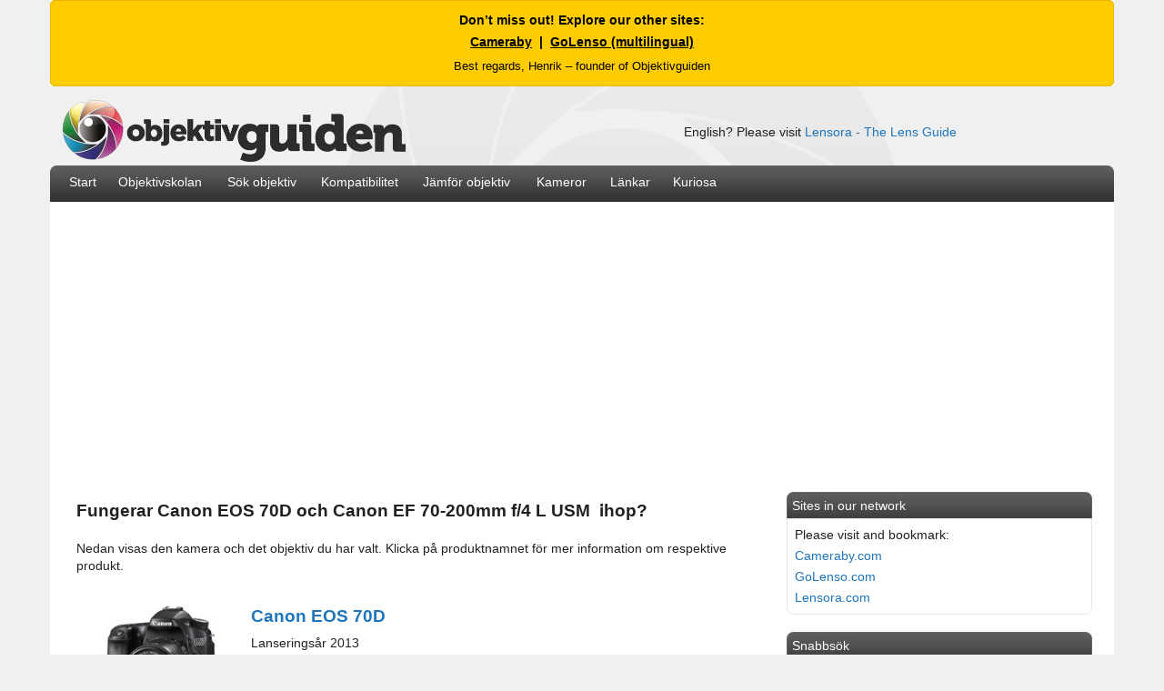

--- FILE ---
content_type: text/html
request_url: https://objektivguiden.se/compability2.asp?lens=49&camera=474
body_size: 10548
content:
<!DOCTYPE html><html><head><meta http-equiv="Content-Type" content="text/html; charset=iso-8859-1"/>
<script>var __ezHttpConsent={setByCat:function(src,tagType,attributes,category,force,customSetScriptFn=null){var setScript=function(){if(force||window.ezTcfConsent[category]){if(typeof customSetScriptFn==='function'){customSetScriptFn();}else{var scriptElement=document.createElement(tagType);scriptElement.src=src;attributes.forEach(function(attr){for(var key in attr){if(attr.hasOwnProperty(key)){scriptElement.setAttribute(key,attr[key]);}}});var firstScript=document.getElementsByTagName(tagType)[0];firstScript.parentNode.insertBefore(scriptElement,firstScript);}}};if(force||(window.ezTcfConsent&&window.ezTcfConsent.loaded)){setScript();}else if(typeof getEzConsentData==="function"){getEzConsentData().then(function(ezTcfConsent){if(ezTcfConsent&&ezTcfConsent.loaded){setScript();}else{console.error("cannot get ez consent data");force=true;setScript();}});}else{force=true;setScript();console.error("getEzConsentData is not a function");}},};</script>
<script>var ezTcfConsent=window.ezTcfConsent?window.ezTcfConsent:{loaded:false,store_info:false,develop_and_improve_services:false,measure_ad_performance:false,measure_content_performance:false,select_basic_ads:false,create_ad_profile:false,select_personalized_ads:false,create_content_profile:false,select_personalized_content:false,understand_audiences:false,use_limited_data_to_select_content:false,};function getEzConsentData(){return new Promise(function(resolve){document.addEventListener("ezConsentEvent",function(event){var ezTcfConsent=event.detail.ezTcfConsent;resolve(ezTcfConsent);});});}</script>
<script>if(typeof _setEzCookies!=='function'){function _setEzCookies(ezConsentData){var cookies=window.ezCookieQueue;for(var i=0;i<cookies.length;i++){var cookie=cookies[i];if(ezConsentData&&ezConsentData.loaded&&ezConsentData[cookie.tcfCategory]){document.cookie=cookie.name+"="+cookie.value;}}}}
window.ezCookieQueue=window.ezCookieQueue||[];if(typeof addEzCookies!=='function'){function addEzCookies(arr){window.ezCookieQueue=[...window.ezCookieQueue,...arr];}}
addEzCookies([{name:"ezoab_500466",value:"mod5-c; Path=/; Domain=objektivguiden.se; Max-Age=7200",tcfCategory:"store_info",isEzoic:"true",},{name:"ezosuibasgeneris-1",value:"542981eb-e0f1-4e3b-6026-0844b67d65ef; Path=/; Domain=objektivguiden.se; Expires=Mon, 01 Feb 2027 02:02:49 UTC; Secure; SameSite=None",tcfCategory:"understand_audiences",isEzoic:"true",}]);if(window.ezTcfConsent&&window.ezTcfConsent.loaded){_setEzCookies(window.ezTcfConsent);}else if(typeof getEzConsentData==="function"){getEzConsentData().then(function(ezTcfConsent){if(ezTcfConsent&&ezTcfConsent.loaded){_setEzCookies(window.ezTcfConsent);}else{console.error("cannot get ez consent data");_setEzCookies(window.ezTcfConsent);}});}else{console.error("getEzConsentData is not a function");_setEzCookies(window.ezTcfConsent);}</script><script type="text/javascript" data-ezscrex='false' data-cfasync='false'>window._ezaq = Object.assign({"edge_cache_status":11,"edge_response_time":3754,"url":"https://objektivguiden.se/compability2.asp?lens=49\u0026camera=474"}, typeof window._ezaq !== "undefined" ? window._ezaq : {});</script><script type="text/javascript" data-ezscrex='false' data-cfasync='false'>window._ezaq = Object.assign({"ab_test_id":"mod5-c"}, typeof window._ezaq !== "undefined" ? window._ezaq : {});window.__ez=window.__ez||{};window.__ez.tf={};</script><script type="text/javascript" data-ezscrex='false' data-cfasync='false'>window.ezDisableAds = true;</script>
<script data-ezscrex='false' data-cfasync='false' data-pagespeed-no-defer>var __ez=__ez||{};__ez.stms=Date.now();__ez.evt={};__ez.script={};__ez.ck=__ez.ck||{};__ez.template={};__ez.template.isOrig=true;window.__ezScriptHost="//www.ezojs.com";__ez.queue=__ez.queue||function(){var e=0,i=0,t=[],n=!1,o=[],r=[],s=!0,a=function(e,i,n,o,r,s,a){var l=arguments.length>7&&void 0!==arguments[7]?arguments[7]:window,d=this;this.name=e,this.funcName=i,this.parameters=null===n?null:w(n)?n:[n],this.isBlock=o,this.blockedBy=r,this.deleteWhenComplete=s,this.isError=!1,this.isComplete=!1,this.isInitialized=!1,this.proceedIfError=a,this.fWindow=l,this.isTimeDelay=!1,this.process=function(){f("... func = "+e),d.isInitialized=!0,d.isComplete=!0,f("... func.apply: "+e);var i=d.funcName.split("."),n=null,o=this.fWindow||window;i.length>3||(n=3===i.length?o[i[0]][i[1]][i[2]]:2===i.length?o[i[0]][i[1]]:o[d.funcName]),null!=n&&n.apply(null,this.parameters),!0===d.deleteWhenComplete&&delete t[e],!0===d.isBlock&&(f("----- F'D: "+d.name),m())}},l=function(e,i,t,n,o,r,s){var a=arguments.length>7&&void 0!==arguments[7]?arguments[7]:window,l=this;this.name=e,this.path=i,this.async=o,this.defer=r,this.isBlock=t,this.blockedBy=n,this.isInitialized=!1,this.isError=!1,this.isComplete=!1,this.proceedIfError=s,this.fWindow=a,this.isTimeDelay=!1,this.isPath=function(e){return"/"===e[0]&&"/"!==e[1]},this.getSrc=function(e){return void 0!==window.__ezScriptHost&&this.isPath(e)&&"banger.js"!==this.name?window.__ezScriptHost+e:e},this.process=function(){l.isInitialized=!0,f("... file = "+e);var i=this.fWindow?this.fWindow.document:document,t=i.createElement("script");t.src=this.getSrc(this.path),!0===o?t.async=!0:!0===r&&(t.defer=!0),t.onerror=function(){var e={url:window.location.href,name:l.name,path:l.path,user_agent:window.navigator.userAgent};"undefined"!=typeof _ezaq&&(e.pageview_id=_ezaq.page_view_id);var i=encodeURIComponent(JSON.stringify(e)),t=new XMLHttpRequest;t.open("GET","//g.ezoic.net/ezqlog?d="+i,!0),t.send(),f("----- ERR'D: "+l.name),l.isError=!0,!0===l.isBlock&&m()},t.onreadystatechange=t.onload=function(){var e=t.readyState;f("----- F'D: "+l.name),e&&!/loaded|complete/.test(e)||(l.isComplete=!0,!0===l.isBlock&&m())},i.getElementsByTagName("head")[0].appendChild(t)}},d=function(e,i){this.name=e,this.path="",this.async=!1,this.defer=!1,this.isBlock=!1,this.blockedBy=[],this.isInitialized=!0,this.isError=!1,this.isComplete=i,this.proceedIfError=!1,this.isTimeDelay=!1,this.process=function(){}};function c(e,i,n,s,a,d,c,u,f){var m=new l(e,i,n,s,a,d,c,f);!0===u?o[e]=m:r[e]=m,t[e]=m,h(m)}function h(e){!0!==u(e)&&0!=s&&e.process()}function u(e){if(!0===e.isTimeDelay&&!1===n)return f(e.name+" blocked = TIME DELAY!"),!0;if(w(e.blockedBy))for(var i=0;i<e.blockedBy.length;i++){var o=e.blockedBy[i];if(!1===t.hasOwnProperty(o))return f(e.name+" blocked = "+o),!0;if(!0===e.proceedIfError&&!0===t[o].isError)return!1;if(!1===t[o].isComplete)return f(e.name+" blocked = "+o),!0}return!1}function f(e){var i=window.location.href,t=new RegExp("[?&]ezq=([^&#]*)","i").exec(i);"1"===(t?t[1]:null)&&console.debug(e)}function m(){++e>200||(f("let's go"),p(o),p(r))}function p(e){for(var i in e)if(!1!==e.hasOwnProperty(i)){var t=e[i];!0===t.isComplete||u(t)||!0===t.isInitialized||!0===t.isError?!0===t.isError?f(t.name+": error"):!0===t.isComplete?f(t.name+": complete already"):!0===t.isInitialized&&f(t.name+": initialized already"):t.process()}}function w(e){return"[object Array]"==Object.prototype.toString.call(e)}return window.addEventListener("load",(function(){setTimeout((function(){n=!0,f("TDELAY -----"),m()}),5e3)}),!1),{addFile:c,addFileOnce:function(e,i,n,o,r,s,a,l,d){t[e]||c(e,i,n,o,r,s,a,l,d)},addDelayFile:function(e,i){var n=new l(e,i,!1,[],!1,!1,!0);n.isTimeDelay=!0,f(e+" ...  FILE! TDELAY"),r[e]=n,t[e]=n,h(n)},addFunc:function(e,n,s,l,d,c,u,f,m,p){!0===c&&(e=e+"_"+i++);var w=new a(e,n,s,l,d,u,f,p);!0===m?o[e]=w:r[e]=w,t[e]=w,h(w)},addDelayFunc:function(e,i,n){var o=new a(e,i,n,!1,[],!0,!0);o.isTimeDelay=!0,f(e+" ...  FUNCTION! TDELAY"),r[e]=o,t[e]=o,h(o)},items:t,processAll:m,setallowLoad:function(e){s=e},markLoaded:function(e){if(e&&0!==e.length){if(e in t){var i=t[e];!0===i.isComplete?f(i.name+" "+e+": error loaded duplicate"):(i.isComplete=!0,i.isInitialized=!0)}else t[e]=new d(e,!0);f("markLoaded dummyfile: "+t[e].name)}},logWhatsBlocked:function(){for(var e in t)!1!==t.hasOwnProperty(e)&&u(t[e])}}}();__ez.evt.add=function(e,t,n){e.addEventListener?e.addEventListener(t,n,!1):e.attachEvent?e.attachEvent("on"+t,n):e["on"+t]=n()},__ez.evt.remove=function(e,t,n){e.removeEventListener?e.removeEventListener(t,n,!1):e.detachEvent?e.detachEvent("on"+t,n):delete e["on"+t]};__ez.script.add=function(e){var t=document.createElement("script");t.src=e,t.async=!0,t.type="text/javascript",document.getElementsByTagName("head")[0].appendChild(t)};__ez.dot=__ez.dot||{};__ez.queue.addFileOnce('/detroitchicago/boise.js', '/detroitchicago/boise.js?gcb=195-1&cb=5', true, [], true, false, true, false);__ez.queue.addFileOnce('/parsonsmaize/abilene.js', '/parsonsmaize/abilene.js?gcb=195-1&cb=e80eca0cdb', true, [], true, false, true, false);__ez.queue.addFileOnce('/parsonsmaize/mulvane.js', '/parsonsmaize/mulvane.js?gcb=195-1&cb=e75e48eec0', true, ['/parsonsmaize/abilene.js'], true, false, true, false);__ez.queue.addFileOnce('/detroitchicago/birmingham.js', '/detroitchicago/birmingham.js?gcb=195-1&cb=539c47377c', true, ['/parsonsmaize/abilene.js'], true, false, true, false);</script>
<script data-ezscrex="false" type="text/javascript" data-cfasync="false">window._ezaq = Object.assign({"ad_cache_level":0,"adpicker_placement_cnt":0,"ai_placeholder_cache_level":0,"ai_placeholder_placement_cnt":-1,"domain":"objektivguiden.se","domain_id":500466,"ezcache_level":1,"ezcache_skip_code":11,"has_bad_image":0,"has_bad_words":0,"is_sitespeed":0,"lt_cache_level":0,"response_size":36676,"response_size_orig":30777,"response_time_orig":3851,"template_id":5,"url":"https://objektivguiden.se/compability2.asp?lens=49\u0026camera=474","word_count":0,"worst_bad_word_level":0}, typeof window._ezaq !== "undefined" ? window._ezaq : {});__ez.queue.markLoaded('ezaqBaseReady');</script>
<script type='text/javascript' data-ezscrex='false' data-cfasync='false'>
window.ezAnalyticsStatic = true;

function analyticsAddScript(script) {
	var ezDynamic = document.createElement('script');
	ezDynamic.type = 'text/javascript';
	ezDynamic.innerHTML = script;
	document.head.appendChild(ezDynamic);
}
function getCookiesWithPrefix() {
    var allCookies = document.cookie.split(';');
    var cookiesWithPrefix = {};

    for (var i = 0; i < allCookies.length; i++) {
        var cookie = allCookies[i].trim();

        for (var j = 0; j < arguments.length; j++) {
            var prefix = arguments[j];
            if (cookie.indexOf(prefix) === 0) {
                var cookieParts = cookie.split('=');
                var cookieName = cookieParts[0];
                var cookieValue = cookieParts.slice(1).join('=');
                cookiesWithPrefix[cookieName] = decodeURIComponent(cookieValue);
                break; // Once matched, no need to check other prefixes
            }
        }
    }

    return cookiesWithPrefix;
}
function productAnalytics() {
	var d = {"pr":[6],"omd5":"3e3942778c164e8ec1b8b187ef54b072","nar":"risk score"};
	d.u = _ezaq.url;
	d.p = _ezaq.page_view_id;
	d.v = _ezaq.visit_uuid;
	d.ab = _ezaq.ab_test_id;
	d.e = JSON.stringify(_ezaq);
	d.ref = document.referrer;
	d.c = getCookiesWithPrefix('active_template', 'ez', 'lp_');
	if(typeof ez_utmParams !== 'undefined') {
		d.utm = ez_utmParams;
	}

	var dataText = JSON.stringify(d);
	var xhr = new XMLHttpRequest();
	xhr.open('POST','/ezais/analytics?cb=1', true);
	xhr.onload = function () {
		if (xhr.status!=200) {
            return;
		}

        if(document.readyState !== 'loading') {
            analyticsAddScript(xhr.response);
            return;
        }

        var eventFunc = function() {
            if(document.readyState === 'loading') {
                return;
            }
            document.removeEventListener('readystatechange', eventFunc, false);
            analyticsAddScript(xhr.response);
        };

        document.addEventListener('readystatechange', eventFunc, false);
	};
	xhr.setRequestHeader('Content-Type','text/plain');
	xhr.send(dataText);
}
__ez.queue.addFunc("productAnalytics", "productAnalytics", null, true, ['ezaqBaseReady'], false, false, false, true);
</script><base href="https://objektivguiden.se/compability2.asp?lens=49&amp;camera=474"/>
	

	
<script async="" src="//pagead2.googlesyndication.com/pagead/js/adsbygoogle.js"></script>
<script>
  (adsbygoogle = window.adsbygoogle || []).push({
    google_ad_client: "ca-pub-2923352086731429",
    enable_page_level_ads: true
  });
</script>



<meta property="og:image" content="http://www.objektivguiden.se/images/fb_share/logo.jpg"/>
<link rel="image_src" href="http://www.objektivguiden.se/images/fb_share/logo.jpg"/>



<title>Fungerar&nbsp;Canon EOS 70D&nbsp;och&nbsp;Canon EF 70-200mm f/4 L USM &nbsp;ihop? - Objektivguiden</title>


<meta name="copyright" content="Henrik Törner"/> 


<meta name="keywords" content="objektiv,objektivguiden,kamera,kamra,foto,tester,guide,välja,slr,dslr,guiden,digitalkamera,macro,nikkor,canon,test,recension,kamera,makro,makroobjektiv,macro,macroobjektiv,tele,teleobjektiv,nikon,canon,sigma,tamron,tokina,filter,bokeh,skärpa,bländare,länk,recension,review,länkar,bild,bilder,bildexempel,reviews, pris,priser"/>

<meta name="description" content="Objektivguiden ger dig information, priser, recensioner och bildlänkar till marknadens vanligaste objektiv. Gör jämförelser och se vilka objektiv som passar till just din kamera."/>


<meta name="robots" content="index,follow"/>

<!-- Google tag (gtag.js) -->
<script async="" src="https://www.googletagmanager.com/gtag/js?id=G-T7FM1ZWL5Q"></script>
<script>
  window.dataLayer = window.dataLayer || [];
  function gtag(){dataLayer.push(arguments);}
  gtag('js', new Date());

  gtag('config', 'G-T7FM1ZWL5Q');
</script>



<link rel="shortcut icon" type="image/x-icon" href="images/icon/icon.ico"/>

<link rel="apple-touch-icon-precomposed" href="images/apple/ios/icon57x57.png"/>
<link rel="apple-touch-icon-precomposed" sizes="72x72" href="images/apple/ios/icon72x72.png"/>
<link rel="apple-touch-icon-precomposed" sizes="114x114" href="images/apple/ios/icon114x114.png"/>



<script src="/js/jquery.js" type="text/javascript"></script>

<script type="text/javascript">

function resetSearchbox()
{
	if(document.searchForm.searchq.value == 'Sök objektiv')
	{
		document.searchForm.searchq.value = '';
	}
}


</script>


<!-- Begin Cookie Consent plugin by Silktide - http://silktide.com/cookieconsent -->
<script type="text/javascript">
    window.cookieconsent_options = {"message":"Objektivguiden använder \"cookies\" för att ge dig som besökare en bättre upplevelse.","dismiss":"Jag förstår","learnMore":"Mer information","link":"http://www.objektivguiden.se/cookiepolicy.asp","theme":"light-bottom"};
</script>

<script type="text/javascript" src="//s3.amazonaws.com/cc.silktide.com/cookieconsent.latest.min.js"></script>
<!-- End Cookie Consent plugin -->


<script type="text/javascript">
    window._mNHandle = window._mNHandle || {};
    window._mNHandle.queue = window._mNHandle.queue || [];
    medianet_versionId = "3121199";
</script>

<link href="http://fonts.googleapis.com/css?family=Open+Sans:600,400" rel="stylesheet" type="text/css"/>

<link rel="stylesheet" type="text/css" href="css.css"/>

<link rel='canonical' href='https://objektivguiden.se/compability2.asp?lens=49&amp;camera=474' />
<script type='text/javascript'>
var ezoTemplate = 'orig_site';
var ezouid = '1';
var ezoFormfactor = '1';
</script><script data-ezscrex="false" type='text/javascript'>
var soc_app_id = '0';
var did = 500466;
var ezdomain = 'objektivguiden.se';
var ezoicSearchable = 1;
</script></head>


<body>

<div align="center">
<div class="bodycontent">

<p align="center" style="
    background-color:#ffcc00; 
    color:#000; 
    font-family:&#39;Open Sans&#39;, sans-serif; 
    font-size:14px; 
    font-weight:bold; 
    padding:12px 15px; 
    margin:0; 
    border:1px solid #e6b800;
    border-radius:5px;">
    Don’t miss out! Explore our other sites:<br/>
    <span style="display:inline-block; margin-top:5px;">
        <a href="https://cameraby.com/en" target="_blank" style="color:#000; text-decoration:underline;">Cameraby</a> &nbsp;|&nbsp;
        <a href="https://golenso.com" target="_blank" style="color:#000; text-decoration:underline;">GoLenso (multilingual)</a>
    </span>
    <br/><span style="font-size:13px; font-weight:normal; display:inline-block; margin-top:8px;">
        Best regards, Henrik – founder of Objektivguiden
    </span>
</p>





     
<table border="0" width="1030" cellpadding="0" cellspacing="0" class="textnormal"> 
 
<tbody><tr><td>
<div class="banner">
<table class="textnormal" width="990">
<tbody><tr><td align="left">
<a href="http://www.objektivguiden.se" title="Hem"><img src="images/logo/swelarge.png" height="70" border="0" alt="Objektivguiden - Jämför och sök efter objektiv till din kamera"/></a>
</td>

<td align="right">English? Please visit <a href="https://www.lensora.com">Lensora - The Lens Guide</a></td>



</tr></tbody></table>
</div>

</td>

</tr>
    
<tr><td align="left" valign="middle">
<div class="menu">
<table class="textmenu" cellspacing="3" cellpadding="0" width="740" height="38" align="left">
<tbody><tr>
          <td align="left" valign="middle">
          <div class="separatormenu" style="width:15px"></div>
          </td>
          
          
          <td align="left" valign="middle">
          <a href="http://www.objektivguiden.se" style="text-decoration:none;"><font color="#ffffff">Start</font></a></td>
          
           <td align="left" valign="middle">
          <div class="separatormenu"></div>
          </td>
          
          <td align="left" valign="middle">
          <a href="http://www.objektivguiden.se/school.asp" style="text-decoration:none;"><font color="#ffffff">Objektivskolan</font></a>
          </td>
          
           <td align="left" valign="middle">
          <div class="separatormenu"></div>
          </td>
          
          <td align="left" valign="middle">
          <a href="http://www.objektivguiden.se/lenses.asp" style="text-decoration:none;"><font color="#ffffff">Sök objektiv</font></a>
          </td>
          
           <td align="left" valign="middle">
          <div class="separatormenu"></div>
          </td>
          
          
          <td align="left" valign="middle">
          <a href="http://www.objektivguiden.se/compability.asp" style="text-decoration:none;"><font color="#ffffff">Kompatibilitet</font></a>
          </td>
          
           <td align="left" valign="middle">
          <div class="separatormenu"></div>
          </td>
         
          
          <td align="left" valign="middle">
           <a href="http://www.objektivguiden.se/compare.asp" style="text-decoration:none;"><font color="#ffffff">Jämför objektiv</font></a></td>
           
           <td align="left" valign="middle">
          <div class="separatormenu"></div>
          </td>
          
           
           <td align="left" valign="middle"><a href="http://www.objektivguiden.se/cameras.asp" style="text-decoration:none;"><font color="#ffffff">Kameror</font></a></td>
           
            <td align="left" valign="middle">
          <div class="separatormenu"></div>
          </td>
          
           <td align="left" valign="middle"><a href="http://www.objektivguiden.se/links.asp" style="text-decoration:none;"><font color="#ffffff">Länkar</font></a></td>
         
          <td align="left" valign="middle">
          <div class="separatormenu"></div>
          </td>
          
         <td align="left" valign="middle"><a href="http://www.objektivguiden.se/list_main.asp" style="text-decoration:none;"><font color="#ffffff">Kuriosa</font></a>
         </td>
       
          
        </tr>

        </tbody></table>
    
</div>

</td>
</tr>

   
<tr><td>
<div class="bodybg">

<table border="0" cellpadding="0" cellspacing="0" class="textnormal" align="left">
  
       <tbody><tr bgcolor="#FFFFFF">
        <td align="left" valign="top" class="textnormal">
       
        <div id="searchresult"></div>
        
        
        <div class="content"> 
		

<table class="contentpage">

<tbody><tr>
  <td colspan="2"><h1>Fungerar&nbsp;Canon EOS 70D&nbsp;och&nbsp;Canon EF 70-200mm f/4 L USM &nbsp;ihop?</h1></td>
  </tr>
<tr>
  <td colspan="2">Nedan visas den kamera och det objektiv du har valt. Klicka på produktnamnet för mer information om respektive produkt.</td>
  </tr>
<tr>
  <td><img src="images/compability/185.png" width="185" height="1"/></td>
  <td>&nbsp;</td>
</tr>
<tr>
  <td rowspan="2" align="center" width="150"><img src="images/cameras/423.jpg" width="120" border="0"/></td>
  <td class="texttitle"><a href="camera.asp?slr=canon-eos-70d">Canon EOS 70D</a></td>
  
  </tr>
<tr>
  <td valign="top">Lanseringsår&nbsp;2013<br/>
        Sensor av typ&nbsp;APS-C <font class="textnormaldisabled">(1.6x)</font>
<br/>
        20,2 Megapixels (5472 x 3648&nbsp;pixlar)
        
        <br/>
		<a href="http://www.prisjakt.nu/produkt.php?p=2032955&amp;ref=61278" target="_blank">Lägsta pris hos Prisjakt är&nbsp;</a><script type="text/javascript" src="http://extern.prisjakt.nu/produkt_extern.php?p=2032955&amp;type=pris1&amp;ref=61278"></script>
        

        </td>
</tr>
<tr>
  <td><img src="images/compability/185.png" width="185" height="1"/></td>
  <td>&nbsp;</td>
</tr>
<tr>
  <td rowspan="2" align="center" width="150"><img src="images/lenses/10059.jpg" width="120" border="0"/></td>
  
  <td class="texttitle"><a href="lens.asp?id=49">Canon EF 70-200mm f/4 L USM </a></td>
  
  </tr>

<tr>
  <td valign="top">Lanseringsår:&nbsp;1999<br/>
  Objektiv av typ&nbsp;Telezoom<br/>
    
  Brännvidd&nbsp;på&nbsp;70-200 mm&nbsp;och ljusstyrka&nbsp;f/4
	<br/>
    <a href="http://www.prisjakt.nu/produkt.php?p=31834&amp;ref=61278" target="_blank">Lägsta pris hos Prisjakt är&nbsp;</a><script type="text/javascript" src="http://extern.prisjakt.nu/produkt_extern.php?p=31834&amp;type=pris1&amp;ref=61278"></script>


  
  
  
  </td>
</tr>

<tr>
  <td>&nbsp;</td>
  <td>&nbsp;</td>
</tr>



<tr><td colspan="2">

<script async="" src="//pagead2.googlesyndication.com/pagead/js/adsbygoogle.js"></script>
<!-- Objektivguiden 728x90 TextOchBild FFFFF -->
<ins class="adsbygoogle" style="display:inline-block;width:728px;height:90px" data-ad-client="ca-pub-2923352086731429" data-ad-slot="1750024207"></ins>
<script>
(adsbygoogle = window.adsbygoogle || []).push({});
</script>

</td></tr>
<tr><td colspan="2">&nbsp;</td></tr>

<tr>
  <td colspan="2" class="texttitle">Fungerar dessa produkter ihop?</td>
</tr>


<tr>
  <td colspan="2">Produkterna fungerar att använda ihop.</td>
  </tr>


<tr>
  <td rowspan="2" align="center" valign="middle"><img src="images/compability/yes.png"/></td>
  
<td valign="middle">

<!-- FUNGERAR EJ -->


  
<!-- FUNGERAR -->


  
<ul>


<li>Såväl objektivet som kameran är tillverkat av&nbsp;Canon.</li><br/><br/>

<li>Objektivet är konstruerat för att fungera med alla sorters kamerasensorer.</li><br/><br/>


<li>
Kameran har en sensor av typ&nbsp;APS-C <font class="textnormaldisabled">(1.6x)</font>.<br/>
Brännvidden kommer att motsvara&nbsp;
112-320 mm.<br/>
<a href="school_cropfactor.asp">Läs mer</a>
</li><br/><br/>


<li>
Totalvikten (kamera+objektiv) kommer att bli&nbsp;1460&nbsp;gr.<br/>
<font class="textnormaldisabled">
Canon EOS 70D&nbsp;(755&nbsp;gr)<br/>
Canon EF 70-200mm f/4 L USM &nbsp;(705&nbsp;gr)
</font>
</li>



</ul>
  
  
  

  </td>
</tr>

</tbody></table>




<table class="contentpage">

<tbody><tr><td>&nbsp;</td></tr>

<tr><td class="textnormal" align="center">

<script async="" src="//pagead2.googlesyndication.com/pagead/js/adsbygoogle.js"></script>
<!-- Objektivguiden 728x90 TextOchBild FFFFF -->
<ins class="adsbygoogle" style="display:inline-block;width:728px;height:90px" data-ad-client="ca-pub-2923352086731429" data-ad-slot="1750024207"></ins>
<script>
(adsbygoogle = window.adsbygoogle || []).push({});
</script>

</td></tr>

</tbody></table>





<br/>
<br/>
<br/>


<table class="contentpage">
<tbody><tr><td colspan="2"><hr/></td></tr>
<tr>

<td valign="top" width="400" align="left">

<table width="400" class="textnormal" cellpadding="5" cellspacing="0">

<tbody><tr><td class="texttitle" colspan="2">Objektiv för&nbsp;Canon</td></tr>

<tr>
  <td colspan="2">Nedan visas några populära alternativ&nbsp;(<a href="lenses.asp?mount=Canon&amp;camera=999&amp;sortbyl=Produkt&amp;typ=All">se alla</a>)</td></tr>

		<tr>
        <td align="right" width="25"><img src="images/lenses_small/10101.jpg" width="20" title="Canon EF 24-70mm f/2,8 L II USM " alt="Canon EF 24-70mm f/2,8 L II USM "/></td>
        <td class="textnormal"><a href="lens.asp?id=385" title="Canon EF 24-70mm f/2,8 L II USM ">Canon EF 24-70mm f/2,8 L II USM </a></td>
        </tr>
		
		<tr>
        <td align="right" width="25"><img src="images/lenses_small/10105.jpg" width="20" title="Canon EF 35mm f/2 IS USM" alt="Canon EF 35mm f/2 IS USM"/></td>
        <td class="textnormal"><a href="lens.asp?id=393" title="Canon EF 35mm f/2 IS USM">Canon EF 35mm f/2 IS USM</a></td>
        </tr>
		
		<tr>
        <td align="right" width="25"><img src="images/lenses_small/12012.jpg" width="20" title="Sigma 50-200mm f/4-5,6 DC OS HSM" alt="Sigma 50-200mm f/4-5,6 DC OS HSM"/></td>
        <td class="textnormal"><a href="lens.asp?id=327" title="Sigma 50-200mm f/4-5,6 DC OS HSM">Sigma 50-200mm f/4-5,6 DC OS HSM</a></td>
        </tr>
		
		<tr>
        <td align="right" width="25"><img src="images/lenses_small/10058.jpg" width="20" title="Canon EF 70-200mm f/4 L IS USM " alt="Canon EF 70-200mm f/4 L IS USM "/></td>
        <td class="textnormal"><a href="lens.asp?id=48" title="Canon EF 70-200mm f/4 L IS USM ">Canon EF 70-200mm f/4 L IS USM </a></td>
        </tr>
		

     </tbody></table>
     </td>
	
<td valign="top" width="250" align="left">

<table width="250" class="textnormal" cellpadding="5" cellspacing="0">

<tbody><tr><td class="texttitle" colspan="2">&nbsp;</td></tr>
<tr><td colspan="2" valign="middle" align="center">&nbsp;</td></tr>
<tr><td colspan="2" valign="middle" align="left"><img src="images/logos/canon-200px.jpg"/></td></tr>

     </tbody></table>
     </td>

	
</tr>

</tbody></table>
	
	
	
	
	
	
	
	
	
	
	
	
	
	
	
	
	
	
	
<table class="contentpage">
<tbody><tr><td colspan="2"><hr/></td></tr>
<tr>

<td width="400" valign="top" align="left">
<table width="400" class="textnormal" cellpadding="5" cellspacing="0">
	
 	

		
<tbody><tr><td class="texttitle" colspan="2">Objektiv för&nbsp;Nikon</td></tr>

    <tr>
  <td colspan="2">Nedan visas några populära alternativ&nbsp;(<a href="lenses.asp?mount=NikonFuji&amp;camera=999&amp;sortbyl=Produkt&amp;typ=All">se alla</a>)</td></tr>
		
		<tr> <td align="right" width="25"><img src="images/lenses_small/11064.jpg" width="20" title="Nikon AF-S DX 18-55mm f/3,5-5,6 G ED VR" alt="Nikon AF-S DX 18-55mm f/3,5-5,6 G ED VR"/></td>
        <td class="textnormal"><a href="lens.asp?id=265" title="Nikon AF-S DX 18-55mm f/3,5-5,6 G ED VR">Nikon AF-S DX 18-55mm f/3,5-5,6 G ED VR</a></td>
        </tr>
		
		<tr> <td align="right" width="25"><img src="images/lenses_small/12079.jpg" width="20" title="Sigma EX 120-300mm f/2,8 DG OS APO HSM" alt="Sigma EX 120-300mm f/2,8 DG OS APO HSM"/></td>
        <td class="textnormal"><a href="lens.asp?id=357" title="Sigma EX 120-300mm f/2,8 DG OS APO HSM">Sigma EX 120-300mm f/2,8 DG OS APO HSM</a></td>
        </tr>
		
		<tr> <td align="right" width="25"><img src="images/lenses_small/11060.jpg" width="20" title="Nikon AF-S DX 18-200mm f/3,5-5,6 G IF-ED VR" alt="Nikon AF-S DX 18-200mm f/3,5-5,6 G IF-ED VR"/></td>
        <td class="textnormal"><a href="lens.asp?id=103" title="Nikon AF-S DX 18-200mm f/3,5-5,6 G IF-ED VR">Nikon AF-S DX 18-200mm f/3,5-5,6 G IF-ED VR</a></td>
        </tr>
		
		<tr> <td align="right" width="25"><img src="images/lenses_small/11040.jpg" width="20" title="Nikon AF-S 300mm f/2,8 G IF-ED VR II " alt="Nikon AF-S 300mm f/2,8 G IF-ED VR II "/></td>
        <td class="textnormal"><a href="lens.asp?id=314" title="Nikon AF-S 300mm f/2,8 G IF-ED VR II ">Nikon AF-S 300mm f/2,8 G IF-ED VR II </a></td>
        </tr>
		
     </tbody></table>
     </td>
	
<td valign="top" width="250" align="left">

<table width="250" class="textnormal" cellpadding="5" cellspacing="0">

<tbody><tr><td class="texttitle" colspan="2">&nbsp;</td></tr>

<tr><td colspan="2" valign="middle" align="center">&nbsp;</td></tr>
<tr><td colspan="2" valign="middle" align="left"><img src="images/logos/nikon-200px.jpg"/></td></tr>

     </tbody></table>
     </td>

	
</tr>

</tbody></table>
	
	
	
	
	
	
	
	
	





<table class="contentpage">
<tbody><tr><td colspan="2"><hr/></td></tr>

<tr>

	<td width="360" align="left" valign="top">
        
<table width="360" class="textnormal" cellpadding="5" cellspacing="0">
		
        
 
 <tbody><tr><td class="texttitle" colspan="2">Objektivskolan</td></tr>

         <tr>
  <td>Våra artiklar utbildar dig&nbsp;(<a href="school.asp">se alla</a>)</td></tr>
        
		<tr><td align="left"><a href="school_zoom_view.asp" title="Brännvidd och exempelbilder">Brännvidd och exempelbilder</a></td></tr>
		
		<tr><td align="left"><a href="school_anatomy.asp" title="Objektivets anatomi">Objektivets anatomi</a></td></tr>
		
		<tr><td align="left"><a href="school_cleaning.asp" title="Att rengöra ett objektiv">Att rengöra ett objektiv</a></td></tr>
		
		<tr><td align="left"><a href="school_zoom_view_focallength.asp" title="Se bilder tagna med en viss brännvidd">Se bilder tagna med en viss brännvidd</a></td></tr>
		        </tbody></table></td>
			
        
	

<td width="290" valign="top">
	
<table width="290" class="textnormal" cellpadding="5" cellspacing="0">
 
		
<tbody><tr><td class="texttitle" colspan="2">Se objektiv för just din kamera</td></tr>
        

 <tr>
  <td>Nedan visas några modeller (<a href="cameras.asp">se alla</a>)</td></tr>
  
        <tr> <td align="left" class="textnormal"><a href="camera.asp?slr=canon-eos-100d" title="Canon EOS 100D">Canon EOS 100D</a></td>
        </tr>
		
        <tr> <td align="left" class="textnormal"><a href="camera.asp?slr=canon-eos-800d" title="Canon EOS 800D">Canon EOS 800D</a></td>
        </tr>
		
        <tr> <td align="left" class="textnormal"><a href="camera.asp?slr=canon-eos-40d" title="Canon EOS 40D">Canon EOS 40D</a></td>
        </tr>
		
        <tr> <td align="left" class="textnormal"><a href="camera.asp?slr=canon-eos-1000d" title="Canon EOS 1000D">Canon EOS 1000D</a></td>
        </tr>
		


 </tbody></table>
        </td>
        		        

        
        </tr>
</tbody></table>




<table class="contentpage">
<tbody><tr><td colspan="2"><hr/></td></tr>
<tr><td colspan="2" class="texttitle">Nyheter</td></tr>



<tr>
<td colspan="2">
<table class="contentpage">
<tbody><tr>


<td width="170" align="center" class="textnormal">
<a href="lens.asp?id=416"><img src="images/lenses/11108.jpg" height="60" border="0" title="Nikon AF-S 600mm f/4 E FL ED VR" alt="Nikon AF-S 600mm f/4 E FL ED VR"/></a><br/><br/>
<a href="lens.asp?id=416" style="text-decoration:none;" title="Nikon AF-S 600mm f/4 E FL ED VR"><font color="#1E75BA">Nikon AF-S 600mm f/4 E FL ED VR</font></a>
</td>



<td width="170" align="center" class="textnormal">
<a href="lens.asp?id=415"><img src="images/lenses/11107.jpg" height="60" border="0" title="Nikon AF-S 500mm f/4 E FL ED VR" alt="Nikon AF-S 500mm f/4 E FL ED VR"/></a><br/><br/>
<a href="lens.asp?id=415" style="text-decoration:none;" title="Nikon AF-S 500mm f/4 E FL ED VR"><font color="#1E75BA">Nikon AF-S 500mm f/4 E FL ED VR</font></a>
</td>



</tr>
</tbody></table>



</td></tr>
</tbody></table>


<table class="contentpage">
<tbody><tr><td colspan="2"><hr/></td></tr>
<tr><td colspan="2" class="texttitle">Två populära objektiv du inte får missa</td></tr>



<tr>
<td colspan="2">
<table class="contentpage">
<tbody><tr>


<td width="170" align="center" class="textnormal">
<a href="lens.asp?id=315"><img src="images/lenses/11044.jpg" height="60" border="0" title="Nikon AF-S 50mm f/1,4 G" alt="Nikon AF-S 50mm f/1,4 G"/></a><br/><br/>
<a href="lens.asp?id=315" style="text-decoration:none;" title="Nikon AF-S 50mm f/1,4 G"><font color="#1E75BA">Nikon AF-S 50mm f/1,4 G</font></a>
</td>



<td width="170" align="center" class="textnormal">
<a href="lens.asp?id=316"><img src="images/lenses/11051.jpg" height="60" border="0" title="Nikon AF-S 70-200mm f/2,8 G IF-ED VR II " alt="Nikon AF-S 70-200mm f/2,8 G IF-ED VR II "/></a><br/><br/>
<a href="lens.asp?id=316" style="text-decoration:none;" title="Nikon AF-S 70-200mm f/2,8 G IF-ED VR II "><font color="#1E75BA">Nikon AF-S 70-200mm f/2,8 G IF-ED VR II </font></a>
</td>



</tr>
</tbody></table>



</td></tr>
</tbody></table>



<table class="contentpage" cellpadding="3" cellspacing="3">
<tbody><tr><td colspan="2"><hr/></td></tr>

<tr><td colspan="2" class="texttitle">Senast besökta objektiv</td></tr>


<tr>
<td colspan="2">
<table class="contentpage">
<tbody><tr>


<td width="170" align="center" class="textnormal">
<a href="lens.asp?id=93"><img src="images/lenses/11042.jpg" height="60" border="0" title="Nikon AF-S 400mm f/2,8 D IF-ED II" alt="Nikon AF-S 400mm f/2,8 D IF-ED II"/></a><br/><br/>
<a href="lens.asp?id=93" style="text-decoration:none;" title="Nikon AF-S 400mm f/2,8 D IF-ED II"><font color="#1E75BA">Nikon AF-S 400mm f/2,8 D IF-ED II</font></a>
</td>



<td width="170" align="center" class="textnormal">
<a href="lens.asp?id=176"><img src="images/lenses/10085.jpg" height="60" border="0" title="Canon EF 90-300mm f/4,5-5,6 USM" alt="Canon EF 90-300mm f/4,5-5,6 USM"/></a><br/><br/>
<a href="lens.asp?id=176" style="text-decoration:none;" title="Canon EF 90-300mm f/4,5-5,6 USM"><font color="#1E75BA">Canon EF 90-300mm f/4,5-5,6 USM</font></a>
</td>



</tr>
</tbody></table>



</td></tr>
</tbody></table>





<table class="contentpage" cellpadding="0" cellspacing="0">
<tbody><tr><td colspan="2"><hr/></td></tr>

<tr><td colspan="2" class="texttitle">Senast besökta kameror</td></tr>


<tr>
<td colspan="2">
<table class="contentpage">
<tbody><tr>



<td align="center" width="160" class="textnormal">
<a href="camera.asp?slr=nikon-d5300"><img src="images/cameras/527.jpg" height="70" border="0" title="Nikon D5300" alt="Nikon D5300"/></a><br/><br/>
<a href="camera.asp?slr=nikon-d5300" style="text-decoration:none;" title="Nikon D5300"><font color="#1E75BA">Nikon D5300</font></a>
</td>



<td align="center" width="160" class="textnormal">
<a href="camera.asp?slr=nikon-d60"><img src="images/cameras/514.jpg" height="70" border="0" title="Nikon D60" alt="Nikon D60"/></a><br/><br/>
<a href="camera.asp?slr=nikon-d60" style="text-decoration:none;" title="Nikon D60"><font color="#1E75BA">Nikon D60</font></a>
</td>



<td align="center" width="160" class="textnormal">
<a href="camera.asp?slr=nikon-d800"><img src="images/cameras/205.jpg" height="70" border="0" title="Nikon D800" alt="Nikon D800"/></a><br/><br/>
<a href="camera.asp?slr=nikon-d800" style="text-decoration:none;" title="Nikon D800"><font color="#1E75BA">Nikon D800</font></a>
</td>



</tr>
</tbody></table>



</td></tr>
</tbody></table>




<br/>  <br/></div>

<br/><br/>

</td>

 <td><div class="seperator"></div></td> 
	



<td align="left" valign="top" class="textnormal">
<div class="shareads"><br/>
<table cellspacing="0" cellpadding="0" class="textnormal">

	<tbody><tr>
		<td align="left" valign="middle" class="textnormal" colspan="2">
			<div class="contentrighttitle">Sites in our network</div>
		</td>
	</tr>

	<tr>
		<td class="textnormal" colspan="2">
			<div class="contentrightbox">
				<table class="textnormal">
					<tbody><tr><td>Please visit and bookmark:</td></tr>
					<tr><td><a href="https://cameraby.com/en" target="_blank" title="Visit Cameraby.com">Cameraby.com</a></td></tr>
					<tr><td><a href="https://golenso.com/en" target="_blank" title="Visit GoLenso.com">GoLenso.com</a></td></tr>
					<tr><td><a href="https://lensora.com" target="_blank" title="Visit Lensora.com">Lensora.com</a></td></tr>
				</tbody></table>
			</div>
		</td>
	</tr>

     
<tr><td align="left" valign="middle" class="textnormal" colspan="2">&nbsp;</td></tr>


<tr><td align="left" valign="middle" class="textnormal" colspan="2"><div class="contentrighttitle">Snabbsök</div></td></tr>
<tr><td colspan="2"><div class="contentrightbox">
	</form><table class="textnormal"><tbody><tr><td colspan="2">
</td></tr><tr><td align="left" valign="middle" class="texttitle" colspan="2"></td></tr>
<form id="searchForm" name="searchForm" method="post" action="javascript:searchNameq();">
		<tr><td colspan="2"><div class="searchfieldframe">
            <input name="searchq" value="Sök objektiv" onfocus="on_q()" onblur="off_q()" class="searchfield" id="searchq" onkeyup="javascript:searchNameq()" onclick="javascript:resetSearchbox();"/>
            </div>
           </td>
        </tr>
        
        </tbody></table></div></td></tr>
     
<tr><td align="left" valign="middle" class="textnormal" colspan="2">&nbsp;</td></tr>







<tr><td colspan="2">

<script async="" src="//pagead2.googlesyndication.com/pagead/js/adsbygoogle.js"></script>
<!-- Objektivguiden 336x280 TextOchBild FFFFF -->
<ins class="adsbygoogle" style="display:inline-block;width:336px;height:280px" data-ad-client="ca-pub-2923352086731429" data-ad-slot="8943717009"></ins>
<script>
(adsbygoogle = window.adsbygoogle || []).push({});
</script>
<br/><br/>
<script async="" src="//pagead2.googlesyndication.com/pagead/js/adsbygoogle.js"></script>
<!-- Objektivguiden 336x280 TextOchBild FFFFF -->
<ins class="adsbygoogle" style="display:inline-block;width:336px;height:280px" data-ad-client="ca-pub-2923352086731429" data-ad-slot="8943717009"></ins>
<script>
(adsbygoogle = window.adsbygoogle || []).push({});
</script>

</td></tr>

<tr><td align="left" valign="middle" class="textnormal" colspan="2">&nbsp;</td></tr>

<tr><td valign="middle" class="textnormal" colspan="2"><div class="contentrighttitle">Andra tittar på det här</div></td></tr>
<tr><td class="textnormal" colspan="2"><div class="contentrightbox" align="center">

<br/><a href="lens.asp?id=93"><img src="images/lenses/11042.jpg" width="100" border="0" title="Nikon AF-S 400mm f/2,8 D IF-ED II" alt="Nikon AF-S 400mm f/2,8 D IF-ED II"/></a><br/><br/>
<a href="lens.asp?id=93" style="text-decoration:none;" title="Nikon AF-S 400mm f/2,8 D IF-ED II"><font color="#1E75BA">Nikon AF-S 400mm f/2,8 D IF-ED II</font></a><br/><br/>

<br/><a href="lens.asp?id=176"><img src="images/lenses/10085.jpg" width="100" border="0" title="Canon EF 90-300mm f/4,5-5,6 USM" alt="Canon EF 90-300mm f/4,5-5,6 USM"/></a><br/><br/>
<a href="lens.asp?id=176" style="text-decoration:none;" title="Canon EF 90-300mm f/4,5-5,6 USM"><font color="#1E75BA">Canon EF 90-300mm f/4,5-5,6 USM</font></a><br/><br/>

<br/><a href="lens.asp?id=152"><img src="images/lenses/12078.jpg" width="100" border="0" title="Sigma EX 80-400mm f/4,5-5,6 DG OS " alt="Sigma EX 80-400mm f/4,5-5,6 DG OS "/></a><br/><br/>
<a href="lens.asp?id=152" style="text-decoration:none;" title="Sigma EX 80-400mm f/4,5-5,6 DG OS "><font color="#1E75BA">Sigma EX 80-400mm f/4,5-5,6 DG OS </font></a><br/><br/>

<br/><a href="camera.asp?slr=nikon-d5300"><img src="images/cameras/527.jpg" width="100" border="0" title="Nikon D5300" alt="Nikon D5300"/></a><br/><br/>
<a href="camera.asp?slr=nikon-d5300" style="text-decoration:none;" title="Nikon D5300"><font color="#1E75BA">Nikon D5300</font></a><br/><br/>

<br/><a href="camera.asp?slr=nikon-d60"><img src="images/cameras/514.jpg" width="100" border="0" title="Nikon D60" alt="Nikon D60"/></a><br/><br/>
<a href="camera.asp?slr=nikon-d60" style="text-decoration:none;" title="Nikon D60"><font color="#1E75BA">Nikon D60</font></a><br/><br/>

<br/><a href="camera.asp?slr=nikon-d800"><img src="images/cameras/205.jpg" width="100" border="0" title="Nikon D800" alt="Nikon D800"/></a><br/><br/>
<a href="camera.asp?slr=nikon-d800" style="text-decoration:none;" title="Nikon D800"><font color="#1E75BA">Nikon D800</font></a><br/><br/>

</div></td></tr>
<tr><td colspan="2">&nbsp;</td></tr>




<tr><td align="left" valign="middle" class="textnormal" colspan="2"><div class="contentrightlove">Kärlek</div></td></tr>
<tr><td colspan="2"><div class="contentrightbox" align="center">
<a href="compability.asp" style="text-decoration:none;"><font color="#1E75BA">Kamera + Objektiv = Sant ?</font></a>
</div></td></tr>

<tr><td colspan="2">&nbsp;</td></tr>




<tr><td colspan="2"><div class="contentrighttitle">Nyinkommet på Objektivguiden</div></td></tr>

<tr><td class="textnormal" colspan="2"><div class="contentrightbox" align="center">
<a href="list_lenses.asp?sel=latest" title="Visar senast tillagda objektiv" style="text-decoration:none;"><font color="#1E75BA">Visar senast tillagda objektiv</font></a>
<br/>
<a href="list.asp?sel=reviews_latest" title="Senast tillkomna recensioner" style="text-decoration:none;"><font color="#1E75BA">Senast tillkomna recensioner</font></a>
<br/>
<a href="list.asp?sel=samples_latest" title="Senast tillkomna bildlänkar" style="text-decoration:none;"><font color="#1E75BA">Senast tillkomna bildlänkar</font></a></div></td></tr>

</tbody></table>

<table cellspacing="0" cellpadding="0" class="textnormal">


<tbody><tr><td colspan="2" align="left">&nbsp;</td></tr>
<tr><td colspan="2" align="left">
<script async="" src="//pagead2.googlesyndication.com/pagead/js/adsbygoogle.js"></script>
<!-- Objektivguiden 336x280 TextOchBild FFFFF -->
<ins class="adsbygoogle" style="display:inline-block;width:336px;height:280px" data-ad-client="ca-pub-2923352086731429" data-ad-slot="8943717009"></ins>
<script>
(adsbygoogle = window.adsbygoogle || []).push({});
</script>
</td></tr>


		</tbody></table></div>
	<br/><br/><br/></td>
    
</tr>











<tr><td colspan="3" align="center">
<div class="footline">  
</div></td></tr>

<tr><td colspan="3" align="center">
<div class="foot">    
<br/>
<table width="700">
	<tbody><tr class="textbottomtitle" valign="middle">
	        
             <td valign="middle"><font color="#EAEAEA">Copyright &copy; Objektivguiden 2020</font></td>
		     
             <td><a href="http://www.objektivguiden.se/about.asp" style="text-decoration:none;"><font color="#EAEAEA">Om Objektivguiden</font></a></td>
	
       
      </tr>
</tbody></table>

</div>
</td></tr>


<tr><td colspan="3" align="center" bgcolor="#F0F0F0">
<div class="blankbar40px">  
</div></td></tr>

</tbody></table>


</div>



<script type="text/javascript" src="https://apis.google.com/js/plusone.js">
  {lang: 'sv'}
</script>

<script type="text/javascript" async="" src="https://prisjakt-a.akamaized.net/js/sv/widget_basic_min.js"></script>


<script type="text/javascript">
      $(document).ready(function () {
          $('.price').html('<div style="height: 20; width: 80; border: solid 0px black; text-align: right; vertical-align: middle;"><div style="margin-left: auto; margin-right: auto; height: 40px; width: 40px;  border: solid 0px black;"><img src="/images/loader/loader.gif" style=""></div></div>');
 
          $(".price").each(function () {
              var collected_id = $(this).attr("id");
              var trimmed_id = collected_id.substring(1, collected_id.length);
 
              var html = $.ajax({
                  url: "price.aspx?p=" + trimmed_id + "&rnd" + Math.floor(Math.random() * 99999),
                  error: function () {
                  },
                  success: function (data) {
                     $('#p' + trimmed_id).empty();
                      $('#p' + trimmed_id).append(data);
                  }
              })
          });
      });
    </script>
    
<script language="Javascript" src="search_ajax_framework.js"></script>


</td></tr></tbody></table></div></div><script data-cfasync="false">function _emitEzConsentEvent(){var customEvent=new CustomEvent("ezConsentEvent",{detail:{ezTcfConsent:window.ezTcfConsent},bubbles:true,cancelable:true,});document.dispatchEvent(customEvent);}
(function(window,document){function _setAllEzConsentTrue(){window.ezTcfConsent.loaded=true;window.ezTcfConsent.store_info=true;window.ezTcfConsent.develop_and_improve_services=true;window.ezTcfConsent.measure_ad_performance=true;window.ezTcfConsent.measure_content_performance=true;window.ezTcfConsent.select_basic_ads=true;window.ezTcfConsent.create_ad_profile=true;window.ezTcfConsent.select_personalized_ads=true;window.ezTcfConsent.create_content_profile=true;window.ezTcfConsent.select_personalized_content=true;window.ezTcfConsent.understand_audiences=true;window.ezTcfConsent.use_limited_data_to_select_content=true;window.ezTcfConsent.select_personalized_content=true;}
function _clearEzConsentCookie(){document.cookie="ezCMPCookieConsent=tcf2;Domain=.objektivguiden.se;Path=/;expires=Thu, 01 Jan 1970 00:00:00 GMT";}
_clearEzConsentCookie();if(typeof window.__tcfapi!=="undefined"){window.ezgconsent=false;var amazonHasRun=false;function _ezAllowed(tcdata,purpose){return(tcdata.purpose.consents[purpose]||tcdata.purpose.legitimateInterests[purpose]);}
function _handleConsentDecision(tcdata){window.ezTcfConsent.loaded=true;if(!tcdata.vendor.consents["347"]&&!tcdata.vendor.legitimateInterests["347"]){window._emitEzConsentEvent();return;}
window.ezTcfConsent.store_info=_ezAllowed(tcdata,"1");window.ezTcfConsent.develop_and_improve_services=_ezAllowed(tcdata,"10");window.ezTcfConsent.measure_content_performance=_ezAllowed(tcdata,"8");window.ezTcfConsent.select_basic_ads=_ezAllowed(tcdata,"2");window.ezTcfConsent.create_ad_profile=_ezAllowed(tcdata,"3");window.ezTcfConsent.select_personalized_ads=_ezAllowed(tcdata,"4");window.ezTcfConsent.create_content_profile=_ezAllowed(tcdata,"5");window.ezTcfConsent.measure_ad_performance=_ezAllowed(tcdata,"7");window.ezTcfConsent.use_limited_data_to_select_content=_ezAllowed(tcdata,"11");window.ezTcfConsent.select_personalized_content=_ezAllowed(tcdata,"6");window.ezTcfConsent.understand_audiences=_ezAllowed(tcdata,"9");window._emitEzConsentEvent();}
function _handleGoogleConsentV2(tcdata){if(!tcdata||!tcdata.purpose||!tcdata.purpose.consents){return;}
var googConsentV2={};if(tcdata.purpose.consents[1]){googConsentV2.ad_storage='granted';googConsentV2.analytics_storage='granted';}
if(tcdata.purpose.consents[3]&&tcdata.purpose.consents[4]){googConsentV2.ad_personalization='granted';}
if(tcdata.purpose.consents[1]&&tcdata.purpose.consents[7]){googConsentV2.ad_user_data='granted';}
if(googConsentV2.analytics_storage=='denied'){gtag('set','url_passthrough',true);}
gtag('consent','update',googConsentV2);}
__tcfapi("addEventListener",2,function(tcdata,success){if(!success||!tcdata){window._emitEzConsentEvent();return;}
if(!tcdata.gdprApplies){_setAllEzConsentTrue();window._emitEzConsentEvent();return;}
if(tcdata.eventStatus==="useractioncomplete"||tcdata.eventStatus==="tcloaded"){if(typeof gtag!='undefined'){_handleGoogleConsentV2(tcdata);}
_handleConsentDecision(tcdata);if(tcdata.purpose.consents["1"]===true&&tcdata.vendor.consents["755"]!==false){window.ezgconsent=true;(adsbygoogle=window.adsbygoogle||[]).pauseAdRequests=0;}
if(window.__ezconsent){__ezconsent.setEzoicConsentSettings(ezConsentCategories);}
__tcfapi("removeEventListener",2,function(success){return null;},tcdata.listenerId);if(!(tcdata.purpose.consents["1"]===true&&_ezAllowed(tcdata,"2")&&_ezAllowed(tcdata,"3")&&_ezAllowed(tcdata,"4"))){if(typeof __ez=="object"&&typeof __ez.bit=="object"&&typeof window["_ezaq"]=="object"&&typeof window["_ezaq"]["page_view_id"]=="string"){__ez.bit.Add(window["_ezaq"]["page_view_id"],[new __ezDotData("non_personalized_ads",true),]);}}}});}else{_setAllEzConsentTrue();window._emitEzConsentEvent();}})(window,document);</script></body></html>

--- FILE ---
content_type: text/html; charset=utf-8
request_url: https://www.google.com/recaptcha/api2/aframe
body_size: 265
content:
<!DOCTYPE HTML><html><head><meta http-equiv="content-type" content="text/html; charset=UTF-8"></head><body><script nonce="Y7I0Rb4H2ocy2C91v5yLTA">/** Anti-fraud and anti-abuse applications only. See google.com/recaptcha */ try{var clients={'sodar':'https://pagead2.googlesyndication.com/pagead/sodar?'};window.addEventListener("message",function(a){try{if(a.source===window.parent){var b=JSON.parse(a.data);var c=clients[b['id']];if(c){var d=document.createElement('img');d.src=c+b['params']+'&rc='+(localStorage.getItem("rc::a")?sessionStorage.getItem("rc::b"):"");window.document.body.appendChild(d);sessionStorage.setItem("rc::e",parseInt(sessionStorage.getItem("rc::e")||0)+1);localStorage.setItem("rc::h",'1769911372818');}}}catch(b){}});window.parent.postMessage("_grecaptcha_ready", "*");}catch(b){}</script></body></html>